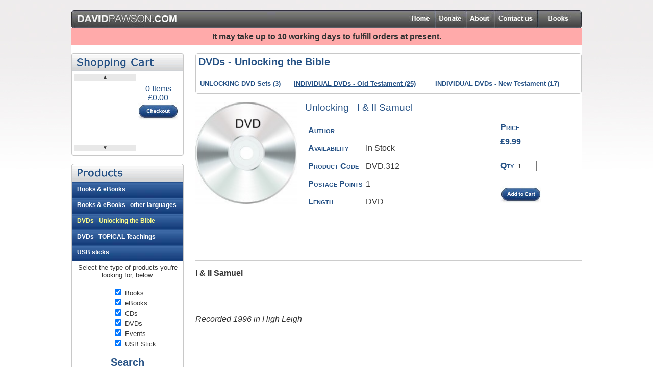

--- FILE ---
content_type: text/html
request_url: https://davidpawson.com/AR_Details.asp?ProductID=DVD.312
body_size: 5861
content:


<!DOCTYPE html PUBLIC "-//W3C//DTD HTML 4.01 Transitional//EN" "http://www.w3.org/TR/html4/loose.dtd">

<html>
<head>

	


	<meta http-equiv="Content-Type" content="text/html; charset=utf-8">

	<!-- *** REMOVE THIS WHEN LIVE *** -->
	<!-- <meta name="robots" content="noindex,nofollow"> -->
	<!-- *** REMOVE THIS WHEN LIVE *** -->


<script type="text/javascript">


// =================================
// Show and hide listen instructions
// =================================
function HideInstructions()
{
	// Swap for edit table.
	document.getElementById('instructions').style.visibility='hidden';
	document.getElementById('instructions').style.display='none';
	
	document.getElementById('instructionsOpen').style.visibility='visible';	
	document.getElementById('instructionsOpen').style.display='block';	
}

function ShowInstructions()
{
	// Swap for edit table.
	document.getElementById('instructionsOpen').style.visibility='hidden';
	document.getElementById('instructionsOpen').style.display='none';
	
	document.getElementById('instructions').style.visibility='visible';	
	document.getElementById('instructions').style.display='block';	
}

	HideInstructions();

</script>

	<SCRIPT type="text/javascript" src="isNumAlpha.js"></SCRIPT>
	<!-- Main CSS for the site -->
	<link href="css/thrColFixHdr.css" rel="stylesheet" type="text/css" title="normal">

	
	
	<!-- ================
		 Google Analytics
		 ================ -->

<!-- Google tag (gtag.js) -->
<script async src="https://www.googletagmanager.com/gtag/js?id=G-KDE5RD6L64"></script>
<script>
  window.dataLayer = window.dataLayer || [];
  function gtag(){dataLayer.push(arguments);}
  gtag('js', new Date());

  gtag('config', 'G-KDE5RD6L64');
</script>

	<!-- == END GOOGLE ANALYTICS == -->



	
	


	
<!-- ============================================================================ -->

	


	<title>DavidPawson.com | Product Details</title>
</head>	
<body>
	

<div class="container">

<!-- ============================================================================
	 Here is the main page content
	 ============================================================================ -->
	 
	<!-- Header and Top navigator bar -->
	
	

	<!-- ================
		 Facebook
		 ================ -->
<div id="fb-root"></div>
<script>(function(d, s, id) {
  var js, fjs = d.getElementsByTagName(s)[0];
  if (d.getElementById(id)) return;
  js = d.createElement(s); js.id = id;
  js.src = "//connect.facebook.net/en_GB/all.js#xfbml=1&appId=310637883978";
  fjs.parentNode.insertBefore(js, fjs);
}(document, 'script', 'facebook-jssdk'));</script>




<!-- ========================
		Page header and
		Top navigator bar
	 ======================== -->

	<div class="header">	


        <!-- Top Navbar -->
		<!-- removed: 			ButtonState "navInactiveEvents", "navActiveEvents", "AR_Events.asp", "Events", "events"-->
        <div class = "navArea">
<a class = 'navInactiveLogo' href='index.asp' title ='Home'></a><a class = 'navInactiveHome' href='index.asp' title ='Home'></a><a class = 'navInactiveDonate' href='AR_Donate.asp' title ='Donate'></a><a class = 'navInactiveAbout' href='AR_About.asp' title ='About'></a><a class = 'navInactiveContact' href='AR_ContactUs.asp' title ='Contact Us'></a><a class = 'navInactiveCatalogue' href='AR_Catalogue.asp' title ='Catalogue'></a>
		</div>	

	<!-- end .header --></div>
<!--<div style = "width:100%; background-color:#faa; padding-top:0.5em; padding-bottom:0.5em;text-align:center;"><b>
Orders received after midday (GMT) on Friday 15th Dec will be processed in the new year. Merry Christmas</b></div>-->

<div style = "width:100%; background-color:#faa; padding-top:0.5em; padding-bottom:0.5em;text-align:center;"><b>
	It may take up to 10 working days to fulfill orders at present.</b></div>


<!--	
	COVID-19 ANNOUNCEMENT:</b> All supplies of CDs, DVDs and USBs have been suspended, however books can still be purchased via <a href = 'https://amzn.to/2wIuO2S' target = '_blank'>amazon.co.uk</a>.  You can still order MP3s for download or visit <a href = "http://www.davidpawson.co.uk" targetr = "blank">www.davidpawson.co.uk</a> to access David's teachings online.-->




	<!-- Left sidebar. Book categories etc -->
	<!-- =======================
		Left navigator bar
		Book categories etc
	 ======================= -->



  <div class="sidebar1">   


	<div class = "microCartTop">&nbsp;</div>
	<div class = "microCart">

		<!-- Cart List -->
		<div class = "mcListBox">
			<div class = "mcScrollBtn" onclick="mcScrollUp();">&#9650;</div>

			<!-- Null slots -->
			<div class = "mcListRow" id="mcItemB-1" style="display:none;"></div>
			<div class = "mcListRow" id="mcItemB-2" style="display:none;"></div>
			<div class = "mcListRow" id="mcItemB-3" style="display:none;"></div>
				

			<div class = "mcScrollBtn" onclick="mcScrollDown();">&#9660;</div>
		</div>
	
		<!-- Summary and controls -->
		<div>
		
			<p class = "mcSummary">0 Items
			<br>
				&pound;0.00<br>

			<a class = "checkoutButton" href='AR_ShoppingCart.asp' title='Proceed to checkout...'>&nbsp;</a>
			</p>

	</div>
	</div>

	<div class = "microCartBot">&nbsp;</div>


	<p>
	<script type="text/javascript">
	var mcListPos = 0-2;
	if (mcListPos<=0)
	{
		mcListPos = 1;
	}
	
	
	var iNumCartProducts = 0;
	updateMClist();
	

	
// Build a list of visible mcItems	
function updateMClist()
{
var i;
var iShown = 0;		// Number of items shown so far.

	for (i=1; i<=iNumCartProducts; i++)
	{
		if ((i>=mcListPos) && (iShown<3))
		{
			document.getElementById('mcItem-'+i.toString()).style.visibility='visible';	
			document.getElementById('mcItem-'+i.toString()).style.display='inline-block';
			iShown++;
		}
		else
		{
			document.getElementById('mcItem-'+i.toString()).style.visibility='hidden';
			document.getElementById('mcItem-'+i.toString()).style.display='none';	
		}
	}
	
	// Show a number of null rows to make three in total.
	for (i=1; i<=3; i++)
	{
		if (iShown<3)
		{
			document.getElementById('mcItemB-'+i.toString()).style.visibility='visible';	
			document.getElementById('mcItemB-'+i.toString()).style.display='inline-block';
			iShown++;
		}
		else
		{
			document.getElementById('mcItemB-'+i.toString()).style.visibility='hidden';
			document.getElementById('mcItemB-'+i.toString()).style.display='none';	
		}	
	}

}

// Scroll the list down
function mcScrollDown()
{
	if (mcListPos<(iNumCartProducts-2))
	{
		mcListPos++;
		updateMClist();
	}
}


// Scroll the list up
function mcScrollUp()
{
	if (mcListPos>1)
	{
		mcListPos--;
		updateMClist();
	}
}





</script>
	</p>
	<p>
		
		
		


	<div class = "productsBoxTop">&nbsp;</div>
	<div style = "border-left-width:1px; border-left-style:solid; border-left-color:#c8c8c8;
					border-right-width:1px; border-right-style:solid; border-right-color:#c8c8c8;">
			<div class ='CatBar' >
<a href="AR_Bookstore.asp?categoryID=0" title = 'Click to see products in this category'>					
		
Books & eBooks </a> <!--() COUNT DISPLAY DISABLED-->
		
		
		</div>
			<div class ='CatBar' >
<a href="AR_Bookstore.asp?categoryID=1" title = 'Click to see products in this category'>					
		
Books & eBooks - other languages </a> <!--() COUNT DISPLAY DISABLED-->
		
		
		</div>
			<div class ='CatBarActive' >
<a href="AR_Bookstore.asp?categoryID=2" title = 'Click to see products in this category'>					
		
DVDs - Unlocking the Bible </a> <!--() COUNT DISPLAY DISABLED-->
		
		
		</div>
			<div class ='CatBar' >
<a href="AR_Bookstore.asp?categoryID=3" title = 'Click to see products in this category'>					
		
DVDs - TOPICAL Teachings </a> <!--() COUNT DISPLAY DISABLED-->
		
		
		</div>
			<div class ='CatBar' >
<a href="AR_Bookstore.asp?categoryID=4" title = 'Click to see products in this category'>					
		
USB sticks </a> <!--() COUNT DISPLAY DISABLED-->
		
		
		</div>




	<!-- ============
		 MEDIA FILTER
		 ============ -->
	<p style = "text-align:center; margin-top:5px;"><small>Select the type of products you're looking for, below.</small></p>
	<div style = "margin-left:80px;">
	<p>
		<input type="checkbox" onclick = "window.location='?Command=ToggleBook'" checked="checked">&nbsp;<small>Books</small><br>
		<input type="checkbox" onclick = "window.location='?Command=ToggleeBook'" checked="checked">&nbsp;<small>eBooks</small><br>
		<input type="checkbox" onclick = "window.location='?Command=ToggleCD'" checked="checked">&nbsp;<small>CDs</small><br>
		<input type="checkbox" onclick = "window.location='?Command=ToggleDVD'" checked="checked">&nbsp;<small>DVDs</small><br>
		<input type="checkbox" onclick = "window.location='?Command=ToggleEVENT'" checked="checked">&nbsp;<small>Events</small><br>
		<input type="checkbox" onclick = "window.location='?Command=ToggleUSB'" checked="checked">&nbsp;<small>USB Stick</small><br>
	
	</p>
	</div>

			<center>
			<h2>Search</h2>
			<form style = "margin-top:10px;" name = "searchform" action="AR_SearchResults.asp" method="get">
				<input type="text" size = "10" name="strSearch">
			</form>	

			<a class = "SearchButton" href="javascript: submitSearch();" title="Submit Search"></a>
			</center>

			<script type="text/javascript">
				function submitSearch()
				{
				  document.searchform.submit();
				}
			</script> 		
	</div> 
	<div class = "productsBoxBot">&nbsp;</div>

	<br>
	

	<p>&nbsp;</p>
	
	
	<!--	========
			Facebook
			======== -->
	
<!--	<div class="fb-like-box" data-href="http://www.facebook.com/TheOriginalDavidPawson" data-width="220" data-show-faces="true" data-border-color="#ccc" data-stream="true" data-header="true"></div>
-->	


	<!-- SSL Seal -->	
<!--	<a href="http://www.instantssl.com/https-tutorials/what-is-https.html" title="SSL Certificate Authority" style="font-family: arial; font-size: 10px; text-decoration: none;">
		<img src="images/secure_white.gif" alt="Instant SSL Certificate" title="SSL Certificate Authority" border="0"><br>
		DV SSL Certificate Seal</a>
	<br><br>		
	-->
		
	<!-- W3C 4.01 certification -->
	<center>
	<a class = "Facebook-logo" href="http://www.facebook.com/TheOriginalDavidPawson" title = "Follow David Pawson on Facebook" target="_blank"></a>
	<a class = "TW-logo" href="http://twitter.com/#!/davidpawson" title = "Follow David Pawson on Twitter" target="_blank" ></a><br><br>
		
	
    <a href="http://validator.w3.org" title = "This website tested and certified W3C compliant"><img
        src="Images/valid-html401-blue.png"
        alt="Valid HTML 4.01 Transitional" height="31" width="88"></a>
				
	</center>
    <!-- end .sidebar1 --></div>

    
	<div class="content">
		
	<!--	================================
			Show product header
			================================ -->
		<div style = "width:100%; padding:0;"> <!-- This gets around the div size increase with padding -->
		<div style = "
						vertical-align: top;
						zoom: 1;
						border-style: solid;
						border-width: thin;
						-moz-border-radius: 5px;
						-webkit-border-radius: 5px;
						border-color: #c8c8c8;
						margin-bottom:1em;
						padding:5px;

						height: 1%; overflow: hidden;
						
						">

			<h2>DVDs - Unlocking the Bible</h2>
			<p></p>

	<div id = "CatNav">
			

	<table border = "0" width = "100%"><tr>
			<td class = "SubCatList">		
					<a href = "AR_Bookstore.asp?categoryID=2&subcat=0">UNLOCKING DVD Sets				(3)
						</a>
						<br>
			</td>
			<td class = "SubCatList">		
					<a href = "AR_Bookstore.asp?categoryID=2&amp;subcat=1" style = 'text-decoration:underline;'>INDIVIDUAL DVDs - Old Testament				(25)
						</a>
						<br>
			</td>
			<td class = "SubCatList">		
					<a href = "AR_Bookstore.asp?categoryID=2&subcat=2">INDIVIDUAL DVDs - New Testament				(17)
						</a>
						<br>
			</td>
	
	</tr></table>

	</div>	<!-- CatNav -->	
	</div>
	</div> <!-- Width lock div -->


	<!-- ==========================
		 Show the product details
		 ========================== -->
	 		 
	<div class = "details">
	 
		<div class = "Thumbnail">
			<img src="Images\Covers\DVD(1).jpg" title = "Cover Image" width="100%" alt="There is presently no cover image for this title.">

			

		</div>
		
			<p class = "Title">Unlocking - I & II Samuel</p>
			
		<div class = "Info1">

			<table border = "0" cellspacing = "5px">
				<tr>
					<td><p class = "bookDataTitle">Author</p></td>
					<td><p class = "bookData">
					
					</p></td>
				</tr>

			<!-- Show book availability -->
			<tr>
				<td><p class = "bookDataTitle">Availability</p></td>
				<td><p class = "bookData">In Stock</p></td>
			</tr>

			<tr>
				<td><p class = "bookDataTitle">Product Code</p></td>
				<td><p class = "bookData">DVD.312</p></td>
			</tr>
			<tr>
				<td><p class = "bookDataTitle">Postage Points</p></td>
				<td><p class = "bookData">1</p></td>
			</tr>

			<tr>
				<td><p class = "bookDataTitle">Length</p></td>
				<td><p class = "bookData">DVD</p></td>
			</tr>
		</table>


		</div><!-- info1 -->


		<div class = "Info2">
				<p class = "bookDataTitle">Price</p>
<span class = 'Price'>&pound;9.99</span>
	<p class="bookDataTitle">&nbsp;</p>
	<FORM action ='#' METHOD='post' NAME='myform' >

		<span class="bookDataTitle">Qty</span>&nbsp;<input type = "text" size = "3" name="iQty" value = "1"><br>
		<input type="hidden" name = "strProductID" value = "DVD.312" >
		<input type="hidden" name = "command" value = "AddToCart">
<!--		<input type="submit" value = "Add to Basket"> -->
		<center>
		<p class = "bookDataTitle">&nbsp;</p>				
		<input class = "AddButton" src="Images/pixel.png" type="image"	value="" name="submit">
		</center>	

	</form>

				<br>
			

			
			<!-- This is the hidden div for the see-inside pop-up -->

		</div>
	
	</div><!-- end .Details -->
	<div style = "clear:both; margin-bottom:1em; border-top-style:solid; border-top-width:1px; border-top-color:#ccc;"></div>
	<p style = "width:100%;"><b>I & II Samuel</b></br></br></br></br></br><i>Recorded 1996 in High Leigh</i></p>

	
	


		<br class = "clearBoth">

	</div> <!-- end .content -->
	
<!-- ============================================================================ -->

	<!-- Footer navigator bar -->
	
<html>
  <head>



  </head>
  <body>&nbsp;&nbsp;&nbsp;&nbsp;<!-- ========================
		Foot navigator bar
	 ======================== --> 
    <p class="footer"><a title="Terms and Conditions" href="AR_TnC.asp">Terms &amp; Conditions</a> | &nbsp; <a title="Cookies" href="AR_Cookies.asp">Cookies</a> | &nbsp; <a title="Postage and Returns" href="AR_CarriageAndDelivery.asp">Postage and Returns</a> | &nbsp; <a title="Contact Us" href="AR_ContactUs.asp">Contact Us</a> </p>
    <p align="center" class="smallprint"><font face="tahoma,arial,helvetica,sans-serif" size="1">David Pawson Publishing Ltd (trading as Anchor Recordings) - Publisher and global distributor of David Pawson’s ministry © DavidPawson 2026<br/>Web design and hosting by </font><a title="Web Design by Oxford eBooks Ltd." href="https://www.oxford-ebooks.com" target="_blank"><font face="tahoma,arial,helvetica,sans-serif" size="1">Oxford eBooks</font></a></p>
  </body>
</html>

</div><!-- end .container -->
  




</body>
</html>


--- FILE ---
content_type: text/css
request_url: https://davidpawson.com/css/thrColFixHdr.css
body_size: 6248
content:

/* ===================================
   CSS Includes.
   =================================== */
@import url("topnav.css");
@import url("leftNavBar.css");


/* ===================================
   General Paragraph and global styles
   =================================== */

body {
	background: #fff;
	margin: 0;
	color: #333;
	font-family: Arial, Helvetica, sans-serif;
	background-image: url(../Images/Gradient.jpg);
	padding-left: 10px;
	padding-right: 10px;
	background-repeat: repeat-x;
}

/* ~~ Element/tag selectors ~~ */
.nav ul, .nav ol, .nav dl { /* Due to variations between browsers, it's best practices to zero padding and margin on lists. For consistency, you can either specify the amounts you want here, or on the list items (LI, DT, DD) they contain. Remember that what you do here will cascade to the .nav list unless you write a more specific selector. */
/*	padding: 0;
	margin: 0; */
}

h1{
	margin-bottom: 1em;
	margin-top: 0;
	font-size: 25px;
	text-align:center;
	color: #265285;
}

h2
{
	margin-bottom: 0.25em;
	margin-top: 0;
	font-size: 20px;
	color: #265285;
}

h3
{
	margin-bottom: 1em;
	margin-top: 0;
	font-weight:bold;
	color: #265285;
}

h4, h5, h6, p {
	margin-top: 0;	 /* removing the top margin gets around an issue where margins can escape from their containing div. The remaining bottom margin will hold it away from any elements that follow. */
	margin-bottom: 1em;
}

.block-indent {
	margin-left: 3em;
}


.blockQuote {
	font-style: italic;
	margin-bottom: 1em;
	margin-left: 2em;
	text-align: right;
}
.quoteRef {
	text-align: right;
}


a img { /* this selector removes the default blue border displayed in some browsers around an image when it is surrounded by a link */
	border: none;
}

/* ~~ Styling for your site's links must remain in this order - including the group of selectors that create the hover effect. ~~ */
a:link {
	text-decoration:none;
}

a:visited {

}
a:hover, a:active, a:focus, a:hover{
	text-decoration: underline;

}
*/

fieldset {
		padding: 10px;
		border-style: solid;
		border-width: thin;
		-moz-border-radius: 5px;
		-webkit-border-radius: 5px;
		border-color: #c8c8c8;
		margin-bottom:10px;
}

legend {
		color: #333;
		background-color: #e8e8e8;
		padding: 5px;
		
		border-style: solid;
		border-width: thin;
		-moz-border-radius: 5px;
		-webkit-border-radius: 5px;
		border-color: #c8c8c8; 		
}

ol{
	margin-bottom:5px;	
}

li{
	margin-bottom:5px;	
}

table.events-table {
	border-collapse: collapse;
}

table.events-table th{
	padding: 0 0.5em;
	text-align:left;
}

table.events-table tr.head td{
	background: #265285;
	color: #fff;
	padding: 0 0.5em;
	font-weight:bold;
}

table.events-table td{
	border-bottom: 1px solid #ccc;
	padding: 0 0.5em 0.5em;
}

/* ==================
   Common Page Layout
   ================== */

/* ~~ This fixed width container surrounds all other divs ~~ */
.container {
	width: 1000px;
	background: #FFFFFF;
	margin: 20px auto;
}


.logo {
	/* [disabled]padding-left:10px; */
	/* [disabled]padding-top:10px; */
	float: left;
	width: 50px;
}

	
.top_nav {
	/*	background-color: #E6E4DA; */	/* Original */
	/* [disabled]width: 100%; */
	padding-left:10px;
	display: block;
	background-color: #efefdc; /* 1: SLG Press mockup 26-Jul */
	border-style: solid;
	border-left: 0;
	border-right: 0;
	border-top-width: 3px;
	border-bottom-width:2px;
	border-color: #3e2205;
	/* [disabled]padding: 5px; */
	/* [disabled]position: absolute; */
	/* [disabled]min-height: 2em; */
	text-align: right;
	height: 2em;
}

.PPCentre{
	padding-top:5px;
	
}

.content {
	width: 757px;	
	padding: 0 0 0 0;
	margin: 15px 0 0 0;
	background-color: #fff;
	float: right;
}

.contentWs {
	width: 500px;	
	padding: 0 0 0 0;
	margin: 15px 0 0 0;	
	float: left;
}


.sidebar2 {
	float: right;
	width: 220px;
	/* [disabled]padding: 10px 0; */
	-moz-border-radius: 5px;
	-webkit-border-radius: 5px;
	margin-top: 15px;
	margin-right: 5px;
	border-style: solid;
	border-width: thin;
	/* [disabled]background-color: #DFCFBF; */
	border-color: #CCC;
}

/* Sidebar to include images for the CMS pages */
.imagesSidebar {
	float: right;
	width: 200px;
	/* [disabled]padding: 10px 0; */
	-moz-border-radius: 5px;
	-webkit-border-radius: 5px;
	margin-top: 15px;
	margin-right: 5px;
	border-style: solid;
	border-width: thin;
	/* [disabled]background-color: #DFCFBF; */
	border-color: #CCC;
	padding:5px;
}

.featuresBox{
	width: 735px;
	min-height:190px;
	padding:5px;
	-moz-border-radius: 5px;
	-webkit-border-radius: 5px;
	border-style: solid;
	border-width: 1px;
	border-color:#c8c8c8;
}

.adBox{
	width: 735px;
	padding:5px;
	-moz-border-radius: 5px;
	-webkit-border-radius: 5px;
	border-style: solid;
	border-width: 1px;
	border-color:#c8c8c8;
	margin-bottom:1em;
	overflow:hidden;
	background-color:#D7EBFF;
}


/* ~~ This grouped selector gives the lists in the .content area space ~~ */
.content ul, .content ol { 
	padding: 0 15px 15px 40px; /* this padding mirrors the right padding in the headings and paragraph rule above. Padding was placed on the bottom for space between other elements on the lists and on the left to create the indention. These may be adjusted as you wish. */
}


/*  ================
	Cart CSS
	================ */
	
/* BORDER tricks: http://css-tricks.com/understanding-border-image/ */
.microCart{
/*	width:220px;
	height:150px;
	background-image:url(Images/microcartBox.png);
	padding: 36px 5px 5px 5px; */
	
	width:208px;
	height:150px;
	border-left-width:1px;
	border-left-style:solid;
	border-left-color:#c8c8c8;
	border-right-width:1px;
	border-right-style:solid;
	border-right-color:#c8c8c8;
	margin: 0;
	padding: 5px;
	
/*	width:220px;
	height:150px;
	border-width:36px 5px 5px 5px;
	-moz-border-image:url(Images/microcartBox.png) 36 5 5 5 repeat;
	-webkit-border-image:url(Images/microcartBox.png) 36 5 5 5 repeat;
	border-image: url(Images/microcartBox.png) 36 5 5 5 repeat;	 */
}

.microCartTop{
	width:220px;
	height:36px;
	background-image:url(../Images/microcartBox.png);
	margin:0;
	padding:0;
}

.microCartBot{
	width:220px;
	height:5px;
	background-image:url(../Images/donationBox.png);
	background-position: 0 -45px;
	margin:0;
	padding:0;
}


.mcListBox{
	width: 120px;
	height: 100%;
	float:left;
	background-color:#fff;
}

.mcListRow{
	width:120px;
	height:40px;
	overflow:hidden;
	background-color:#fff;
	margin-bottom:1px;
	margin-top:1px;
	font-size:10px;
	color:#333;
}

.mcScrollBtn{
	width:100%;
	height:13px;
	background-color:#e8e8e8;
	text-align:center;
	font-size:10px;
	color:#333;
	cursor: pointer;

}

.mcScrollBtn:hover{
	width:100%;
	height:13px;
	background-color:#d8d8d8;
	text-align:center;
	font-size:10px;
	color:#333;
	cursor: pointer;
}



.mcSummary{
	font-size:16px;
	color:#265286;
	text-align:center;
	margin-top:20px;
}

.checkoutButton {
	display: inline-block;
	height: 34px;
	width: 80px;
	background-image: url(../Images/btn_checkout.jpg);
	background-repeat: no-repeat;
	background-position: 0 0;
	cursor: pointer;
	vertical-align:middle;
	text-decoration:none;
}

/*  background-position: 0 -36px; */
.checkoutButton:hover {
	background-position: 0 -34px;
}



/*  ================
	Trade Order Form
	================ */
	
.OrderBox{
	width: 95%;
	padding: 10px;
	-moz-border-radius: 5px;
	-webkit-border-radius: 5px;
	margin-top: 10px;
	border-style: solid;
	border-width: thin;
	border-color: #CCC;
}

.AddBox{
	width: 95%;
	padding: 10px;
	-moz-border-radius: 5px;
	-webkit-border-radius: 5px;
	margin-top: 10px;
	border-style: solid;
	border-width: thin;
	border-color: #CCC;
	background-color:#eee;	
}


.Error{
	color:#F00;
	font-size:0.75em;	
}	


/*	=======
	SiteMap
	======= */
	.sitemap{
	}

	.sitemap ul {
		margin-bottom: 0.5em;		
	}

	.sitemap ul a:hover{
		background: #D9D9AA;		
	}
		
	.sitemap li {
		display: block;
	}

	.sitemap li a:hover{	
		background:#D9D9AA;
	}

	.sitemap li li a:hover{	
		background:#D9D9AA;
	}

	.sitemap li li li a:hover{	
		background:#D9D9AA;
	}	




/* Top Navbar styles
   ================= */

.topNav ul {
	list-style: none; /* this creates the top border for the links - all others are placed using a bottom border on the LI */
	text-align:center;
/*	float: right; */
}
.topNav ul li {
/*	display: inline-block; */
}
.topNav ul a, .topnav ul a:visited { /* grouping these selectors makes sure that your links retain their button look even after being visited */
	padding: 5px 5px 5px 15px;
	display: block; /* this gives the anchor block properties so it fills out the whole LI that contains it so that the entire area reacts to a mouse click. */
	text-decoration: none;
}
.topNav ul a:hover, .topNav ul a:active, .topNav ul a:focus { /* this changes the background and text color for both mouse and keyboard navigators */
	color: #CCC;
	background-color: #630;
}


/* Vertically centers the search button */
.btn{
	/* [disabled]line-height: 2em; */
	margin-left: 5px;
	}

/* Vertically centers the paypal cart button */
.cart{
	margin-top: 5px;
	margin-left: 5px;
	}


/* ~~ The footer styles ~~ */
.footer {
	padding: 10px 0;
	position: relative;/* this gives IE6 hasLayout to properly clear */
	clear: both; /* this clear property forces the .container to understand where the columns end and contain them */
	text-align: left;
	font-size: x-small;
}

/* ~~ Miscellaneous float/clear classes ~~ */
.fltrt {  /* this class can be used to float an element right in your page. The floated element must precede the element it should be next to on the page. */
	float: right;
	margin-left: 8px;
}
.fltlft { /* this class can be used to float an element left in your page. The floated element must precede the element it should be next to on the page. */
	float: left;
	margin-right: 8px;
}
.clearfloat { /* this class can be placed on a <br> or empty div as the final element following the last floated div (within the .container) if the .footer is removed or taken out of the .container */
	clear:both;
	height:0;
	font-size: 1px;
	line-height: 0px;
}

.clearBoth{
	clear: both;
}

/* =====================================
	Table for sub categories in the
	bookstore.
	 http://rickbjarnason.com/creating-multi-column-lists-using-css/
   ===================================== */

.SubCatList{
	vertical-align:top;
}

.SubCatList a, .SubCatList a:visited{
	vertical-align:top;
	line-height:1.8em;

	text-decoration:none;
	font-weight:bold;
	color: #265286;
	font-size:0.8em;
}

.SubCatList a:hover{
	vertical-align:top;
	text-decoration:underline;
	font-size:0.8em;
}


/* =====================================
   Product Box and product information
   Thin minimalistic version for things
   like the carousel and inline in copy
   ===================================== */
.productBox_Thin {
	width: 170px;
	height: 130px;
	margin: 0px;
	padding: 0px;
	
	display: -moz-inline-stack;
	display: inline-block;
	vertical-align: top;
	zoom: 1;

	*display: inline;
}

.productBox_Thin .Thumbnail {
	width: 80px;
	/* [disabled]float: left; */
	float: left;
	min-height: 2em;
	display: -moz-inline-stack;
	display: inline-block;
	vertical-align: top;
	zoom: 1;

	*display: inline;
	border-style:solid;
	border-width:1px;
	border-color:#c8c8c8;
}

.productBox_Thin .Info1 {
	width: 80px;
	margin-left:5px;
	display: inline-block;
	*display: inline;
	vertical-align: top;
	height: 130px;
	position:relative;
}

.productBox_Thin .ButtonDiv{
	position: absolute;
	bottom: 0;
}

.productBox_Thin a:link a:visited {
	font-size: 10px;
	text-decoration:none;
}

.productBox_Thin .Title {
	font-size: 10px;
	text-decoration:none;
	margin-bottom:0px;
}

.productBox_Thin .Price {
	font-size: 10px;
	font-weight: bold;
	color: #265285;
	margin-bottom:0px;
}

.productBox_Thin .PrevPrice {
	font-size: 10px;
	font-weight: bold;
	color: #c00000;
	margin-bottom:0px;
	text-decoration:line-through;
}


.productBox_Thin .Data {
	font-size: 10px;
	margin-bottom:0px;
}


.productBox_Thin .Author {
	font-size: 10px;
	font-weight: bold;
	margin-bottom:0px;
}

/* Product Box and product information
   Spans half the content pane, full
   version for the category pages
   =================================== */

/* Thanks to Ryan Doherty for the inline-block fix for older browsers.
	http://blog.mozilla.com/webdev/2009/02/20/cross-browser-inline-block/ */
.productBox_Wide {
	width: 369px;
	min-height: 140px;
	border-style: solid;
	border-width: thin;
	-moz-border-radius: 5px;
	-webkit-border-radius: 5px;
	border-color: #c8c8c8;
	background-color: #ffffff;
	display: -moz-inline-stack;
	display: inline-block;
	vertical-align: top;
	margin: 0 5px 5px 0;
	zoom: 1;
	*display: inline;
	_height: 8em;
}



.productBox_Wide .Thumbnail {
	width: 22%;
	/* [disabled]float: left; */
	float: left;
	margin: 5px;
	min-height: 2em;
	display: -moz-inline-stack;
	display: inline-block;
	vertical-align: top;
	zoom: 1;

	*display: inline;
	_height: 2em;
}

.productBox_Wide .Info1 {
/*	width: 70%; */
	float: left;
	max-width:72%;

	display: inline-block;
	padding: 5px;
	*display: inline;
	vertical-align: top;
	_height: 2em;
}

.productBox_Wide .Title {
	font-size: 80%;
	padding-left: 3px;
	margin: 0;
	margin-bottom: 0.5em;
	font-weight: bold;
	color: #265286;
}

.productBox_Wide .Price {
	font-size: 90%;
	padding-left: 3px;
	font-weight: bold;
	color: #900;
}

.productBox_Wide .Author {
	font-size: 80%;
	padding-left: 3px;
	color: #333;
}


/* Show details of a single product  */
/* ================================= */

/* The categories panel has no right sidebar */
.content_detail {
	padding: 0px;
	width: 790px;
	float: left;
	margin: 5px;
}


.details {
	width: 100%;
	min-height:310px;
/*	padding: 5px;
	display: inline-block;
	text-align: left;*/
}



.details .Thumbnail {
	width: 200px;
	float: left;
	margin-right:15px;
}

.details .Info1 {
	vertical-align:top;
	display: inline-block;
	width:50%;
}

.details .Info2 {
	vertical-align:top;
	display: inline-block;
}

.details .bookDataTitle{
	font-weight: bold;
	font-variant: small-caps;
	color: #265286;
	margin-bottom:10px;
}

.details .bookData{
/*	font-size: 80%; */
	margin-bottom:10px;
}

.details .Description {
/*	font-size: 80%;
	padding-left: 3px;
	margin-bottom: 0.5em;*/
}

.details .Title {
	font-size: 120%;
/*	padding-left: 3px; */
	color: #265286;
}

.details .Price {
	font-weight: bold;
	color: #265286;
/*	vertical-align:middle; */
}

.details .Author {
/*	font-size: 80%;
	padding-left: 3px;
	color: #333;*/
}

.details .Opener{
	text-decoration:underline;		
	cursor:pointer;
}

/* no font scale for author links in description field */
.details .Author2 {
	color: #333;
/*	text-decoration:underline;	*/
}





/* ====================
	Subscriptions form
   ==================== */
label
{
	float:left;
	width: 10em;
	margin-right: 1em;
}
	
fieldset ul
{
	/* [disabled]padding: 1em 1em 0 1em; */
	list-style: none;
} 
	 
fieldset li
{   
} 
	
.SubscrBox1
{
	width: 25em;
	display: -moz-inline-stack;
	display: inline-block;
	vertical-align: top;
	zoom: 1;
	*display: inline;	
}
	
.SubscrBox2
{
	width: 20em;
	display: -moz-inline-stack;
	display: inline-block;
	vertical-align: top;
	zoom: 1;
	*display: inline;
}


.SubscribeButton {
	display: inline-block;
	height: 31px;
	width: 110px;
	background-image: url(../Images/Subscribe.png);
	background-repeat: no-repeat;
	background-position: 0 0;
	cursor: pointer;
	vertical-align:middle;
}

/*  background-position: 0 -36px; */
.SubscribeButton:hover {
	background-position: 0 -32px;
}



	   
/* ===========================
   Shopping Cart
   =========================== */

.CartCustomerDetails{
	width:49%;
	float: left;
	display:block;
	margin-top:1em;
}

.Vouchers{
	width:49%;
	float: right;
	display:block;
	margin-top:1em;
}


.CartTotalDetails{
/*	width:36%;
	float: right;*/
	margin-top:1em;
	display: block;
	float:right;
	width:49%;
}

.MicroCartTitle{
	font-size:16px;
	font-weight:bold;
	text-align:center;
	margin:0;
	margin-bottom:3px;
}

.MicroCartLabel{
	font-size:14px;
	font-weight:bold;
	margin:0;	
}

.MicroCartData{
	font-size:14px;
	margin:0;	
}	

.MicroCartView{
	height:15px;
	margin:0;	
	margin-top:3px;
	height:25px;
}

/* Tall image with left and hover images stacked */
.PayButton {
	display: block;
	height: 67px;
	width: 168px;
	background-image: url(../Images/PayButton.png);
	background-repeat: no-repeat;
	background-position: 0 0;
	cursor: pointer;
	text-decoration:none;
}


/*  background-position: 0 -36px; */
.PayButton:hover {
	background-position: 0 -69px;
	text-decoration:none;
}


.PayButtonSML {
	display: block;
	height: 47px;
	width: 109px;
	background-image: url(../Images/PayButtonSML.png);
	background-repeat: no-repeat;
	background-position: 0 0;
	cursor: pointer;
	text-decoration:none;
}

/*  background-position: 0 -36px; */
.PayButtonSML:hover {
	background-position: 0 -48px;
	text-decoration:none;
}


/* Tall image with left and hover images stacked */
.AddButton {
	display: inline-block;
	height: 34px;
	width: 80px;
	background-image: url(../Images/btn_add.jpg);
	background-repeat: no-repeat;
	background-position: 0 0;
	cursor: pointer;
	vertical-align:middle;
	text-decoration:none;	
}

/*  background-position: 0 -36px; */
.AddButton:hover {
	background-position: 0 -34px;
	text-decoration:none;
}

/* Tall image with left and hover images stacked */
.ViewBasketButton {
	display: inline-block;
	height: 31px;
	width: 110px;
	background-image: url(../Images/ViewBasket.png);
	background-repeat: no-repeat;
	background-position: 0 0;
	cursor: pointer;
	vertical-align:middle;
	text-decoration:none;
}

/*  background-position: 0 -36px; */
.ViewBasketButton:hover {
	background-position: 0 -32px;
	text-decoration:none;	
}


.SeeInsideButton {
	display: inline-block;
	height: 31px;
	width: 110px;
	background-image: url(../Images/SeeInside.png);
	background-repeat: no-repeat;
	background-position: 0 0;
	cursor: pointer;
	vertical-align:middle;
	text-decoration:none;
}

/*  background-position: 0 -36px; */
.SeeInsideButton:hover {
	background-position: 0 -32px;
	text-decoration:none;	
}


/* Tall image with left and hover images stacked */
.DownloadButton {
	display: inline-block;
	height: 31px;
	width: 110px;
	background-image: url(../Images/Download.png);
	background-repeat: no-repeat;
	background-position: 0 0;
	cursor: pointer;
	vertical-align:middle;
	text-decoration:none;
}

/*  background-position: 0 -36px; */
.DownloadButton:hover {
	background-position: 0 -32px;
	text-decoration:none;

}


/* Tall image with left and hover images stacked */
.DownloadMP3 {
	display: inline-block;
	height: 34px;
	width: 80px;
	background-image: url(../Images/btn_download.jpg);
	background-repeat: no-repeat;
	background-position: 0 0;
	cursor: pointer;
	vertical-align:middle;
	text-decoration:none;	
}

/*  background-position: 0 -36px; */
.DownloadMP3:hover {
	background-position: 0 -34px;
	text-decoration:none;
}

.eBookButton {
	display: inline-block;
	height: 34px;
	width: 80px;
	background-image: url(../Images/eBook.jpg);
	background-repeat: no-repeat;
	background-position: 0 0;
	cursor: pointer;
	vertical-align:middle;
	text-decoration:none;	
}

/*  background-position: 0 -36px; */
.eBookButton:hover {
	background-position: 0 -34px;
	text-decoration:none;
}


/* ====================
   More buttons: Banner
   ==================== */

.SearchButton {
	margin-top:5px;	
	display: inline-block;
	height: 34px;
	width: 80px;
	background-image: url(../Images/Search.jpg);
	background-repeat: no-repeat;
	background-position: 0 0;
	cursor: pointer;
	vertical-align:middle;
	text-decoration:none;	
}

/*  background-position: 0 -36px; */
.SearchButton:hover {
	margin-top:5px;	
	background-position: 0 -34px;
	text-decoration:none;
}

   
.C_NormalButton {
	margin-top:3px;	
	display: inline-block;
	height: 29px;
	width: 58px;
	background-image: url(../Images/C_Normal.png);
	background-repeat: no-repeat;
	background-position: 0 0;
	cursor: pointer;
	vertical-align:middle;
	text-decoration:none;	
}

/*  background-position: 0 -36px; */
.C_NormalButton:hover {
	margin-top:3px;	
	background-position: 0 -32px;
	text-decoration:none;
}

.C_HighButton {
	margin-top:3px;
	display: inline-block;
	height: 29px;
	width: 97px;
	background-image: url(../Images/C_High.png);
	background-repeat: no-repeat;
	background-position: 0 0;
	cursor: pointer;
	vertical-align:middle;
	text-decoration:none;	
}

/*  background-position: 0 -36px; */
.C_HighButton:hover {
	margin-top:3px;
	background-position: 0 -32px;
	text-decoration:none;
}

.CartUpdateButton {
	display: inline-block;
	height: 34px;
	width: 80px;
	background-image: url(../Images/UpdateCart.jpg);
	background-repeat: no-repeat;
	background-position: 0 0;
	cursor: pointer;
	vertical-align:middle;
	text-decoration:none;	
}

/*  background-position: 0 -36px; */
.CartUpdateButton:hover {
	background-position: 0 -34px;
	text-decoration:none;
}

.EnterAddressButton {
	display: inline-block;
	height: 34px;
	width: 80px;
	background-image: url(../Images/EnterAddress.jpg);
	background-repeat: no-repeat;
	background-position: 0 0;
	cursor: pointer;
	vertical-align:middle;
	text-decoration:none;	
}

/*  background-position: 0 -36px; */
.EnterAddressButton:hover {
	background-position: 0 -34px;
	text-decoration:none;
}

.AddButton2 {
	display: inline-block;
	height: 31px;
	width: 54px;
	background-image: url(../Images/Add.png);
	background-repeat: no-repeat;
	background-position: 0 0;
	cursor: pointer;
	vertical-align:middle;
	text-decoration:none;	
}

/*  background-position: 0 -36px; */
.AddButton2:hover {
	background-position: 0 -32px;
	text-decoration:none;
}

.enterAddressButton {
	display: inline-block;
	height: 34px;
	width: 80px;
	background-image: url(../Images/EnterAddress.jpg);
	background-repeat: no-repeat;
	background-position: 0 0;
	cursor: pointer;
	vertical-align:middle;
	text-decoration:none;	
}

/*  background-position: 0 -36px; */
.enterAddressButton:hover {
	background-position: 0 -34px;
	text-decoration:none;
}

.editAddressButton {
	display: inline-block;
	height: 34px;
	width: 80px;
	background-image: url(../Images/EditAddress.jpg);
	background-repeat: no-repeat;
	background-position: 0 0;
	cursor: pointer;
	vertical-align:middle;
	text-decoration:none;	
}

/*  background-position: 0 -36px; */
.editAddressButton:hover {
	background-position: 0 -34px;
	text-decoration:none;
}

.saveButton {
	display: inline-block;
	height: 34px;
	width: 80px;
	background-image: url(../Images/Save.jpg);
	background-repeat: no-repeat;
	background-position: 0 0;
	cursor: pointer;
	vertical-align:middle;
	text-decoration:none;	
}

/*  background-position: 0 -36px; */
.saveButton:hover {
	background-position: 0 -34px;
	text-decoration:none;
}

.cancelButton {
	display: inline-block;
	height: 34px;
	width: 80px;
	background-image: url(../Images/Cancel.jpg);
	background-repeat: no-repeat;
	background-position: 0 0;
	cursor: pointer;
	vertical-align:middle;
	text-decoration:none;
}

/*  background-position: 0 -36px; */
.cancelButton:hover {
	background-position: 0 -34px;
	text-decoration:none;
}

.clearShoppingBasketButton {
	display: inline-block;
	height: 31px;
	width: 148px;
	background-image: url(../Images/ClearShoppingBasket.png);
	background-repeat: no-repeat;
	background-position: 0 0;
	cursor: pointer;
	vertical-align:middle;
	text-decoration:none;	
}

/*  background-position: 0 -36px; */
.clearShoppingBasketButton:hover {
	background-position: 0 -32px;
	text-decoration:none;
}

.nextButton {
	display: inline-block;
	height: 31px;
	width: 54px;
	background-image: url(../Images/Next.png);
	background-repeat: no-repeat;
	background-position: 0 0;
	cursor: pointer;
	vertical-align:middle;
	text-decoration:none;	
}

/*  background-position: 0 -36px; */
.nextButton:hover {
	background-position: 0 -32px;
	text-decoration:none;
}
   

--- FILE ---
content_type: text/css
request_url: https://davidpawson.com/css/topnav.css
body_size: 867
content:

/* Header area */
.header{
	background-image: url("../images/top-nav_01.jpg");
	background-repeat:no-repeat;
	width: 100%;
	height:35px;
}

/* Area containing the nav information */
.navArea{
/*	margin-left:245px; */
}

.navAddress{
	color:#fff;
}

.navInactive{
	font-size:22px;
	color:#fff;
	text-decoration:none;
}


.navInactive:hover{
	font-size:22px;
	color:#fff;
	background-color:#666;
	text-decoration:none;
}

.navInactive:active{
	font-size:22px;
	color:#fff;
	background-color:#bbb;
	text-decoration:none;
}



/* ACTIVE */
.navActive{
	font-size:22px;
	color:#FC3;	
	text-decoration:none;
	display:inline-block;	
}

.navActive:hover{
	font-size:22px;
	color:#FC3;	
	background-color:#666;
	text-decoration:none;
}

.navActive:active{
	font-size:22px;
	color:#FC3;	
	background-color:#bbb;
	text-decoration:none;
}

/* ============================= */
.navInactiveLogo {
	display: inline-block;
	height: 35px;
	width: 662px;
	background-image: url("../images/top-nav_01.jpg");
	background-repeat: no-repeat;
	background-position: 0 0;
	cursor: pointer;
	vertical-align:middle;
	text-decoration:none;	
}

.navInactiveHome {
	display: inline-block;
	height: 35px;
	width: 52px;
	background-image: url("../images/top-nav_02.jpg");
	background-repeat: no-repeat;
	background-position: 0 0;
	cursor: pointer;
	vertical-align:middle;
	text-decoration:none;
}

.navInactiveHome:hover {
	background-position: 0 -35px;
	text-decoration:none;
}

.navInactiveHome:active {
	background-position: 0 -35px;
	text-decoration:none;
}

.navActiveHome{
	display: inline-block;
	height: 35px;
	width: 52px;
	background-image: url("../images/top-nav_02.jpg");
	background-repeat: no-repeat;
	background-position: 0 -35px;
	cursor: pointer;
	vertical-align:middle;
	text-decoration:none;
}

/* ============================= */

.navInactiveDonate {
	display: inline-block;
	height: 35px;
	width: 61px;
	background-image: url("../images/top-nav_03.jpg");
	background-repeat: no-repeat;
	background-position: 0 0;
	cursor: pointer;
	vertical-align:middle;
	text-decoration:none;	
}

.navInactiveDonate:hover {
	background-position: 0 -35px;
	text-decoration:none;
}

.navInactiveDonate:active {
	background-position: 0 -35px;
	text-decoration:none;
}

.navActiveDonate{
	display: inline-block;
	height: 35px;
	width: 61px;
	background-image: url("../images/top-nav_03.jpg");
	background-repeat: no-repeat;
	background-position: 0 -35px;
	cursor: pointer;
	vertical-align:middle;
	text-decoration:none;
}

/* ============================= */

.navInactiveEvents {
	display: inline-block;
	height: 35px;
	width: 62px;
	background-image: url("../images/top-nav_04.jpg");
	background-repeat: no-repeat;
	background-position: 0 0;
	cursor: pointer;
	vertical-align:middle;
	text-decoration:none;	
}

.navInactiveEvents:hover {
	background-position: 0 -35px;
	text-decoration:none;
}

.navInactiveEvents:active {
	background-position: 0 -35px;
	text-decoration:none;
}

.navActiveEvents{
	display: inline-block;
	height: 35px;
	width: 62px;
	background-image: url("../images/top-nav_04.jpg");
	background-repeat: no-repeat;
	background-position: 0 -35px;
	cursor: pointer;
	vertical-align:middle;
	text-decoration:none;
}

/* ============================= */

.navInactiveAbout {
	display: inline-block;
	height: 35px;
	width: 54px;
	background-image: url("../images/top-nav_05.jpg");
	background-repeat: no-repeat;
	background-position: 0 0;
	cursor: pointer;
	vertical-align:middle;
	text-decoration:none;	
}

.navInactiveAbout:hover {
	background-position: 0 -35px;
	text-decoration:none;
}

.navInactiveAbout:active {
	background-position: 0 -35px;
	text-decoration:none;
}

.navActiveAbout{
	display: inline-block;
	height: 35px;
	width: 54px;
	background-image: url("../images/top-nav_05.jpg");
	background-repeat: no-repeat;
	background-position: 0 -35px;
	cursor: pointer;
	vertical-align:middle;
	text-decoration:none;
}


/* ============================= */

.navInactiveContact {
	display: inline-block;
	height: 35px;
	width: 87px;
	background-image: url("../images/top-nav_06.jpg");
	background-repeat: no-repeat;
	background-position: 0 0;
	cursor: pointer;
	vertical-align:middle;
	text-decoration:none;	
}

.navInactiveContact:hover {
	background-position: 0 -35px;
	text-decoration:none;
}

.navInactiveContact:active {
	background-position: 0 -35px;
	text-decoration:none;
}

.navActiveContact{
	display: inline-block;
	height: 35px;
	width: 87px;
	background-image: url("../images/top-nav_06.jpg");
	background-repeat: no-repeat;
	background-position: 0 -35px;
	cursor: pointer;
	vertical-align:middle;
	text-decoration:none;
}

/* ============================= */

.navInactiveCatalogue {
	display: inline-block;
	height: 35px;
	width: 84px;
	background-image: url("../images/top-nav_07.jpg");
	background-repeat: no-repeat;
	background-position: 0 0;
	cursor: pointer;
	vertical-align:middle;
	text-decoration:none;	
}

.navInactiveCatalogue:hover {
	background-position: 0 -35px;
	text-decoration:none;
}

.navInactiveCatalogue:active {
	background-position: 0 -35px;
	text-decoration:none;
}

.navActiveCatalogue{
	display: inline-block;
	height: 35px;
	width: 84px;
	background-image: url("../images/top-nav_07.jpg");
	background-repeat: no-repeat;
	background-position: 0 -35px;
	cursor: pointer;
	vertical-align:middle;
	text-decoration:none;
}


--- FILE ---
content_type: text/css
request_url: https://davidpawson.com/css/leftNavBar.css
body_size: 1616
content:

.sidebar1 {
	float: left;
	width: 220px;
	padding: 0px;
	padding-right:10px;
	margin-top: 15px;
}

/* BORDER tricks: http://css-tricks.com/understanding-border-image/ */
.donateBox{
	width:208px;
	border-left-width:1px;
	border-left-style:solid;
	border-left-color:#c8c8c8;
	border-right-width:1px;
	border-right-style:solid;
	border-right-color:#c8c8c8;
	margin: 0;
	padding: 5px;


/* THIS WONT WORK UNTIL MSOFT START IMPLEMENTING FEATURES

	border-width:36px 5px 5px 5px;
	-moz-border-image:url(Images/donationBox.png) 36 5 5 5 repeat;
	-webkit-border-image:url(Images/donationBox.png) 36 5 5 5 repeat;
	border-image: url(Images/donationBox.png) 36 5 5 5 repeat; */
}

.donateBoxTop{
	width:220px;
	height:36px;
	background-image:url(../Images/donationBox.png);
	margin:0;
	padding:0;
}

.donateBoxBot{
	width:220px;
	height:5px;
	background-image:url(../Images/donationBox.png);
	background-position: 0 -45px;
	margin:0;
	padding:0;
}

.productsBoxTop{
	width:220px;
	height:36px;
	background-image:url(../Images/productsBox.png);
	margin:0;
	padding:0;
}

.productsBoxBot{
	width:220px;
	height:5px;
	background-image:url(../Images/productsBox.png);
	background-position: 0 -45px;
	margin:0;
	padding:0;
}


/*	==============
	Left navbar
	============== */

.CatBar{
	width:208px;
	height:24px;
	background-image:url(../Images/BlueBar.jpg);
	color:#fff;
	font-size:12px;
	padding:7px 0 0 10px;
	font-weight:bold;
	letter-spacing: -.1px; /* AS: 3-Jun-2020: Justyn noticed that menu items were roling onto 2 lines on his mac. Not seen on FireFox until 120% zoom. */
}

.CatBar a, .CatBar a:visited{
	color:#fff;	
	text-decoration:none;
}	

.CatBar a:hover{
	text-decoration:underline;
}

.CatBarActive{
	width:208px;
	height:24px;
	background-image:url(../Images/BlueBar.jpg);
	color:#ff8;
	font-size:12px;
	padding:7px 0 0 10px;
	font-weight:bold;
}

.CatBarActive a, .CatBarActive a:visited{
	color:#ff8;	
	text-decoration:none;
}

.CatBarActive a:hover{
	text-decoration:underline;
}


	
ul.nav {
	list-style: none;
	margin-bottom: 15px; /* this creates the space between the navigation on the content below */
	width: 100%;
	padding: 0;
	margin: 0; 
}
ul.nav li {
	border-bottom: 1px solid #c8c8c8;  /* this creates the button separation */
	margin-bottom:0;
}
ul.nav a, ul.nav a:visited { /* grouping these selectors makes sure that your links retain their button look even after being visited */
	padding: 5px 5px 5px 15px;
	display: block; /* this gives the anchor block properties so it fills out the whole LI that contains it so that the entire area reacts to a mouse click. */
	/* [disabled]width: 160px; */  /*this width makes the entire button clickable for IE6. If you don't need to support IE6, it can be removed. Calculate the proper width by subtracting the padding on this link from the width of your sidebar container. */
	text-decoration: none;
	font-size:small;
}

/* Hover over selection */
ul.nav a:hover, ul.nav a:focus { /* this changes the background and text color for both mouse and keyboard navigators */
	color: #333333;
	text-decoration:underline;
	font-size:small;
}

/* Clicked-on */
ul.nav a:active{
	font-size:small;
}

.sidebar1Active a{
	text-decoration: underline;
	font-size:small;
	color: #265285;
	font-weight:bold;
}



.donateButton {
	display: inline-block;
	height: 34px;
	width: 124px;
	background-image: url(../Images/btn_donate.jpg);
	background-repeat: no-repeat;
	background-position: 0 0;
	cursor: pointer;
	vertical-align:middle;
	text-decoration:none;
}

/*  background-position: 0 -36px; */
.donateButton:hover {
	background-position: 0 -34px;
}

.Facebook-logo {
	display: inline-block;
	height: 35px;
	width: 34px;
	background-image: url(../Images/FB-isolated-32.png);
	background-repeat: no-repeat;
	background-position: 0 0;
	cursor: pointer;
	vertical-align:middle;
	text-decoration:none;	
}

.TW-logo {
	display: inline-block;
	height: 35px;
	width: 34px;
	background-image: url(../Images/TW-isolated-32.png);
	background-repeat: no-repeat;
	background-position: 0 0;
	cursor: pointer;
	vertical-align:middle;
	text-decoration:none;	
}

